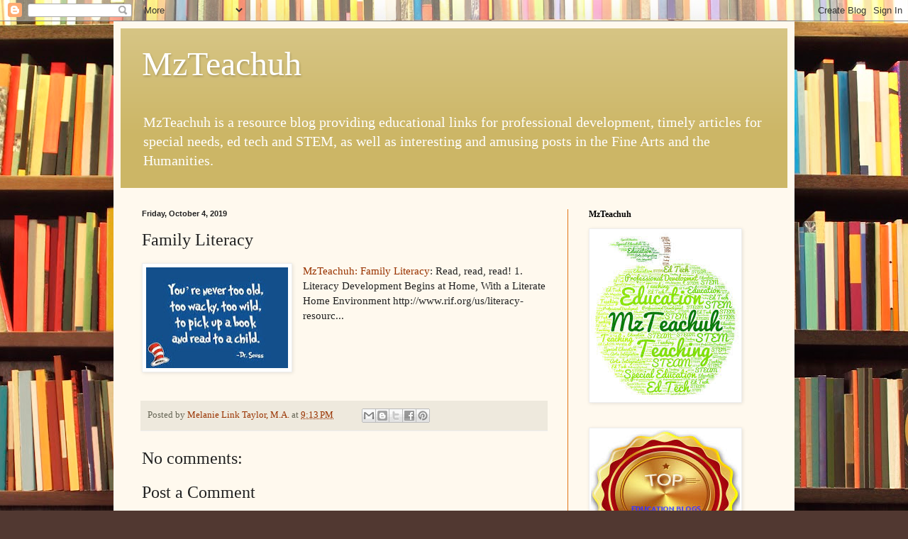

--- FILE ---
content_type: text/html; charset=UTF-8
request_url: http://melanielinktaylor.mzteachuh.org/b/stats?style=BLACK_TRANSPARENT&timeRange=ALL_TIME&token=APq4FmBYyagb_CmeYxIsvBbnXFGdCF-V8CAnTZq36WP9L2saYTLJ2HoDTRFtqvD-9yYnhCqRUhwI2bhDh1GZhWLae5jRaIWTIA
body_size: 263
content:
{"total":12042229,"sparklineOptions":{"backgroundColor":{"fillOpacity":0.1,"fill":"#000000"},"series":[{"areaOpacity":0.3,"color":"#202020"}]},"sparklineData":[[0,13],[1,15],[2,22],[3,12],[4,13],[5,16],[6,22],[7,23],[8,40],[9,36],[10,22],[11,20],[12,42],[13,40],[14,26],[15,22],[16,36],[17,26],[18,27],[19,80],[20,100],[21,33],[22,37],[23,32],[24,64],[25,45],[26,66],[27,53],[28,83],[29,2]],"nextTickMs":25714}

--- FILE ---
content_type: text/html; charset=utf-8
request_url: https://www.google.com/recaptcha/api2/aframe
body_size: 271
content:
<!DOCTYPE HTML><html><head><meta http-equiv="content-type" content="text/html; charset=UTF-8"></head><body><script nonce="q4T0B3jXVB35bFyGtXIqEQ">/** Anti-fraud and anti-abuse applications only. See google.com/recaptcha */ try{var clients={'sodar':'https://pagead2.googlesyndication.com/pagead/sodar?'};window.addEventListener("message",function(a){try{if(a.source===window.parent){var b=JSON.parse(a.data);var c=clients[b['id']];if(c){var d=document.createElement('img');d.src=c+b['params']+'&rc='+(localStorage.getItem("rc::a")?sessionStorage.getItem("rc::b"):"");window.document.body.appendChild(d);sessionStorage.setItem("rc::e",parseInt(sessionStorage.getItem("rc::e")||0)+1);localStorage.setItem("rc::h",'1769737279448');}}}catch(b){}});window.parent.postMessage("_grecaptcha_ready", "*");}catch(b){}</script></body></html>